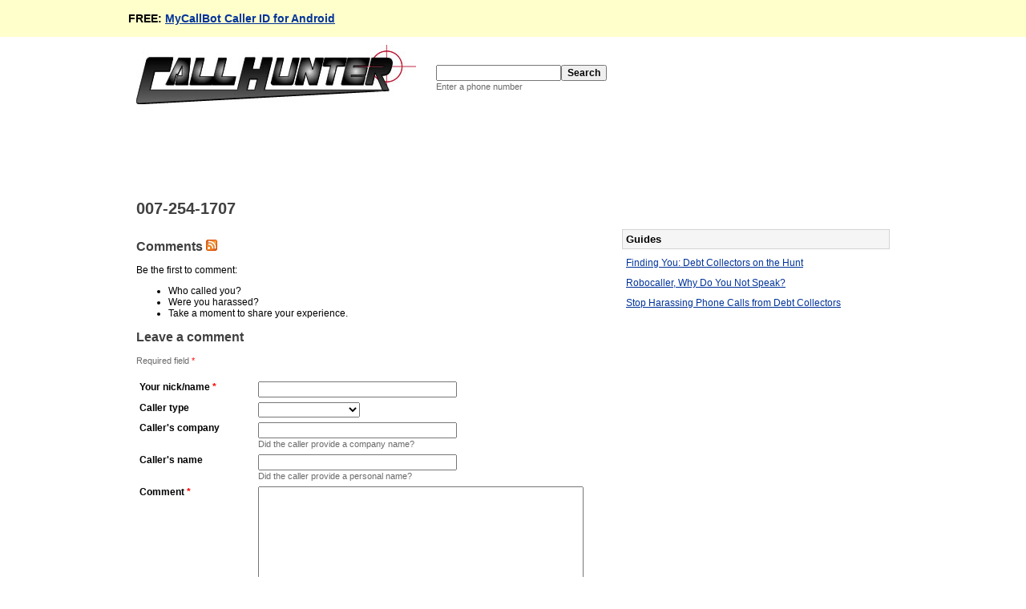

--- FILE ---
content_type: text/html; charset=utf-8
request_url: http://www.callhunter.com/numbers/0072541707
body_size: 2696
content:
<!DOCTYPE html>
<html>
<head>
    <meta name="keywords" content="CallHunter, CallHunter.com, caller id, collection agencies, politicians, telemarketers, compliance, TSR, FDCPA, FCRA, FTC, FCC, DNC, do not call" />
    <meta name="description" content=" Find out who called from 007-254-1707. CallHunter is a place for people to report unknown, unwanted, and harassing callers, including collection agencies, politicians, and telemarketers." />
    <title>007-254-1707 / 0072541707 - CallHunter</title>
    <link rel="stylesheet" media="all" href="http://d1sxs0cacqhqpq.cloudfront.net/assets/common-9610fd95ab60771603ed67fa8e3f18131d0e4f216e95dd45d976bf36fa6d4246.css" />
    <meta name="csrf-param" content="authenticity_token" />
<meta name="csrf-token" content="szzVWAzM5Ja38vAGslTFwSXT2lyIbvgDETG74/2Xl+YPgYGsBCAHDbgELqKCqUH0HxBqc9Lu3D1IhO/d0ragig==" />
    <meta name="keywords" content="0072541707,007-254-1707,(007) 254-1707" /><link rel="alternate" type="application/rss+xml" title="RSS" href="http://www.callhunter.com/numbers/0072541707/comments.rss" />
</head>
<body>
<div id="promo">
    <div id="promo-content">
        FREE: <a href="http://www.mycallbot.com/caller-id-for-android">MyCallBot Caller ID for Android</a>
    </div>
</div>
<div id="main-wrap">
    <div id="header">
        <div style="float:left">
  <a href="/"><img alt="CallHunter" border="0" src="http://d1sxs0cacqhqpq.cloudfront.net/assets/ch_logo-0750d4388f3adf64658d2a0f64a67ccc51ae678944875c457f2792db5724e259.jpg" width="349" height="74" /></a>
</div>

  <div style="float:left; padding: 25px 0 0 25px">
    <form action="/search" accept-charset="UTF-8" method="post"><input name="utf8" type="hidden" value="&#x2713;" /><input type="hidden" name="authenticity_token" value="uaI7S32j7gV9a0aTkLV0PJZJkQstUHWXBYNkbdeOXJsFH2+/dU8NnnKdmDegSPAJrIohJHfQUalcNjBT+K9r9w==" />
        <input id="query-text" type="text" name="search_query[phone_number]" /><input type="submit" name="commit" value="Search" /><br/>
        <span class="sub-text">Enter a phone number</span>
</form>  </div>

        <div style="clear: both"></div>
    </div>
    <div id="content">
        <div class="leaderboard">
                    <script type="text/javascript"><!--
        google_ad_client = "ca-pub-5364952162884426";
        google_ad_slot = "0874042719";
        google_ad_width = 728;
        google_ad_height = 90;
        //-->
        </script>
        <script type="text/javascript"
        src="//pagead2.googlesyndication.com/pagead/show_ads.js">
        </script>

        </div>
        <div id="trail">
            <h1 class="trail"><span class="trail-member">007-254-1707</span></h1>
        </div>
        
<div id="outer-wrap">  
  <div id="left-wrap">
    <div id="left-main">


      

<h2>
    Comments
    <a href="http://www.callhunter.com/numbers/0072541707/comments.rss"><img alt="RSS" border="0" src="http://d1sxs0cacqhqpq.cloudfront.net/assets/rss-8ee173565b2e771fecf3b471a79bdf072aaa1bd9dc27582cfda2b2a322beeba8.png" width="14" height="14" /></a>
</h2>

    <p>Be the first to comment:</p>
    <ul>
      <li>Who called you?</li>
      <li>Were you harassed?</li>
      <li>Take a moment to share your experience.</li>
    </ul>


      <h2>Leave a comment</h2>
      <a name="new_comment"></a>
      <div class="input-area">

  

  <span class="sub-text">
    Required field <span class="required-label">*</span>    
  </span>

  <form action="/numbers/0072541707/comments" accept-charset="UTF-8" method="post"><input name="utf8" type="hidden" value="&#x2713;" /><input type="hidden" name="authenticity_token" value="2Dy5LIT7zDTsqUQellE/dSMNGH/yGWrMlGETjpimzcpkge3YjBcvr+NfmrqmrLtAGc6oUKiZTvLN1Eewt4f6pg==" />    <fieldset>
      <table>
        <tr>
          <th><label for="comment_your_name">Your nick/name</label> <span class="required-label">*</span></th>
          <td><input maxlength="80" class="name" size="80" type="text" name="comment[your_name]" id="comment_your_name" /></td>
        </tr>
        <tr>
          <th><label for="comment_caller_type_id">Caller type</label></th>
          <td><select name="comment[caller_type_id]" id="comment_caller_type_id"><option value=""></option>
<option value="1">Collection Agency</option>
<option value="2">Telemarketer</option>
<option value="3">Fundraiser</option>
<option value="4">Politician</option>
<option value="5">Surveyor</option>
<option value="8">Scammer</option>
<option value="9">Sociopath</option>
<option value="6">Fax Machine</option>
<option value="7">Other</option></select></td>
        </tr>
        <tr>
          <th><label for="comment_callers_company">Caller&#39;s company</label></th>
          <td>
              <input maxlength="80" class="name" autocomplete="off" size="80" type="text" name="comment[callers_company]" id="comment_callers_company" />
              <br/>
              <span class="sub-text">Did the caller provide a company name?</span>
          </td>
        </tr>
        <tr>
          <th><label for="comment_callers_name">Caller&#39;s name</label><br/></th>
          <td>
              <input maxlength="80" class="name" autocomplete="off" size="80" type="text" name="comment[callers_name]" id="comment_callers_name" />
              <br/>
              <span class="sub-text">Did the caller provide a personal name?</span>
          </td>
        </tr>
        <tr>
          <th><label for="comment_comment_text">Comment</label> <span class="required-label">*</span></th>
          <td><textarea class="content" name="comment[comment_text]" id="comment_comment_text" cols="25" rows="10">
</textarea></td>
        </tr>
        <tr>
          <th><label for="comment_verification_code">Verification code</label> <span class="required-label">*</span></th>
          <td>
            <input maxlength="80" class="name" autocorrect="off" autocapitalize="off" size="80" type="text" name="comment[verification_code]" id="comment_verification_code" /><br/>
            <span class="sub-text">Enter the code shown below:</span><br/>
            <img src="/captcha?verification_crypt=AcYJ9mvPkXaxjcBX5v6%2FJrn654h4VEfFQjAVnFINMBgs7v7FTOrgeusz8uMv%0AnZ%2Bw%0A" alt="verification code" />
            <input type="hidden" value="AcYJ9mvPkXaxjcBX5v6/Jrn654h4VEfFQjAVnFINMBgs7v7FTOrgeusz8uMv
nZ+w
" name="comment[verification_crypt]" id="comment_verification_crypt" />
          </td>
        </tr>
        <tr>
          <th>&nbsp;</th>
          <td><input type="submit" name="commit" value="Post comment" class="button" /></td>
        </tr>
      </table>
    </fieldset>
</form></div>
    </div>
  </div>
  <div id="right-wrap">
    <div id="right-main">
        <div class="heading">Guides</div>
        <div id="guides">
            <ul class="vertical-link-list">
                <li><a href="/guides/finding-you">Finding You: Debt Collectors on the Hunt</a></li>
                <li><a href="/guides/robocaller-why-do-you-not-speak">Robocaller, Why Do You Not Speak?</a></li>
                <li><a href="/guides/stop-debt-collection-calls">Stop Harassing Phone Calls from Debt Collectors</a></li>
            </ul>
        </div>


                <script type="text/javascript"><!--
        google_ad_client = "ca-pub-5364952162884426";
        google_ad_slot = "0037140662";
        google_ad_width = 300;
        google_ad_height = 250;
        //-->
        </script>
        <script type="text/javascript"
        src="//pagead2.googlesyndication.com/pagead/show_ads.js">
        </script>

                <script type="text/javascript"><!--
        google_ad_client = "ca-pub-5364952162884426";
        google_ad_slot = "0037140662";
        google_ad_width = 300;
        google_ad_height = 250;
        //-->
        </script>
        <script type="text/javascript"
        src="//pagead2.googlesyndication.com/pagead/show_ads.js">
        </script>

    </div>
  </div>
</div>
    </div>
    <div id="footer" class="clear">
  <div id="footer-menu">
    <p>
      &copy; CallHunter | <a href="/comments/recent">Comments</a> | <a href="/resources">Resources</a> | <a href="/terms">Terms</a> | <a href="/privacy">Privacy</a>
    </p>
  </div>
</div>

</div>
</body>
</html>


--- FILE ---
content_type: text/html; charset=utf-8
request_url: https://www.google.com/recaptcha/api2/aframe
body_size: 266
content:
<!DOCTYPE HTML><html><head><meta http-equiv="content-type" content="text/html; charset=UTF-8"></head><body><script nonce="3sR9HczgdAqtk9GFM11Trw">/** Anti-fraud and anti-abuse applications only. See google.com/recaptcha */ try{var clients={'sodar':'https://pagead2.googlesyndication.com/pagead/sodar?'};window.addEventListener("message",function(a){try{if(a.source===window.parent){var b=JSON.parse(a.data);var c=clients[b['id']];if(c){var d=document.createElement('img');d.src=c+b['params']+'&rc='+(localStorage.getItem("rc::a")?sessionStorage.getItem("rc::b"):"");window.document.body.appendChild(d);sessionStorage.setItem("rc::e",parseInt(sessionStorage.getItem("rc::e")||0)+1);localStorage.setItem("rc::h",'1770140996096');}}}catch(b){}});window.parent.postMessage("_grecaptcha_ready", "*");}catch(b){}</script></body></html>